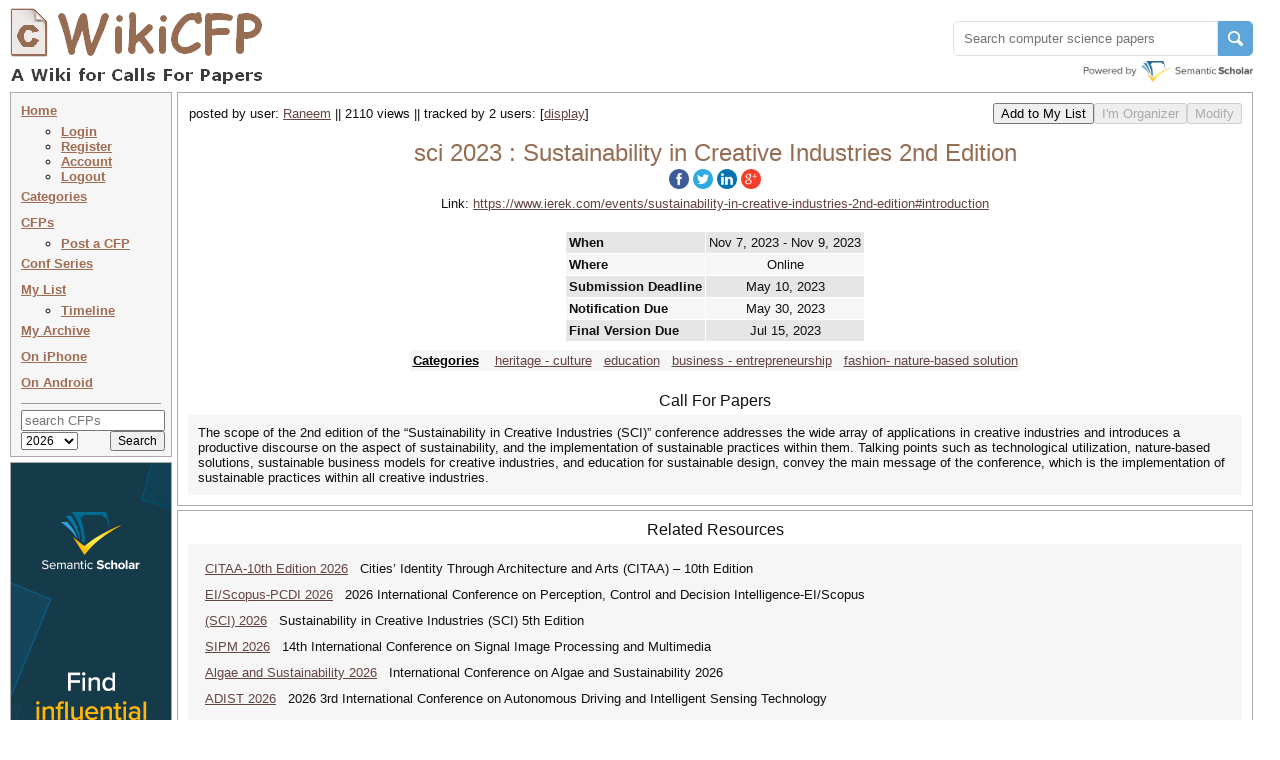

--- FILE ---
content_type: text/html
request_url: http://www.wikicfp.com/cfp/servlet/event.showcfp?eventid=172080&copyownerid=176272
body_size: 18717
content:
<!DOCTYPE HTML PUBLIC "-//W3C//DTD HTML 4.01 Transitional//EN" "http://www.w3.org/TR/html4/loose.dtd">


     	
       	



<html>
<head>
	<title>sci 2023 : Sustainability in Creative Industries 2nd Edition</title>
	<meta http-equiv="Content-Type" content="text/html; charset=UTF-8">
	<meta name="description" content="sci 2023 : Sustainability in Creative Industries 2nd Edition">
	<meta name="ROBOTS" content="INDEX,NOFOLLOW">
	<link rel="stylesheet" type="text/css" href="/cfp/styles/wikicfp.css?v=2">
	<link rel="shortcut icon" href="/cfp/images/wikicfp.ico"> 

<!-- Google tag (gtag.js) -->
<script async src="https://www.googletagmanager.com/gtag/js?id=UA-2351831-1"></script>
<script>
  window.dataLayer = window.dataLayer || [];
  function gtag(){dataLayer.push(arguments);}
  gtag('js', new Date());

  gtag('config', 'UA-2351831-1');
</script>

<script type="text/javascript">
function recordOutboundLink(link, category, action, newtab) {
  try {
    _gaq.push(['_trackEvent', category, action]);
    if (newtab > 0)
        setTimeout('window.open("' + link.href + '", "_newtab")', 100);
    else
        setTimeout('document.location="' + link.href + '"', 100);
  }catch(err){}
}
</script>

<script src="https://www.semanticscholar.org/js/wikicfp-embed.js" async></script>

</head>

<body bgcolor="#ffffee">

	<div style="padding: 0px; position: absolute; top:1px; left:2px; right:11px; max-width:1251px; min-width: 995px">
	  <div class="logo">
	  	<table cellspacing="0"><tr valign="bottom">
	  		<td align="left">
				<img src="/cfp/images/wikicfplogo-90.png" style="cursor:pointer; vertical-align:-7px;" onclick="document.location.href='/'" 
					width="265" height="90" alt="WikiCFP">
			</td>
		</tr></table>
	  </div>
      <div class="topright" style="float: right;">
           
	<div id="s2-search" style="margin-top: 20px;"></div>
      </div>
	</div>

<div class="topright" style="height: 81px;">
			
</div>

<div class="navsec">
<div class="menusec">	
	
	<a class="nav" href="/cfp/home" accesskey="h">Home</a>
	<ul>
		<li style="margin:0 0 0 -20;"><a class="nav" href="/cfp/servlet/user.regin?mode=login">Login</a></li><li style="margin:0 0 0 -20;"><a class="nav" href="/cfp/servlet/user.regin?mode=register">Register</a></li><li style="margin:0 0 0 -20;"><a class="nav" href="/cfp/servlet/user.profile">Account</a></li><li style="margin:0 0 0 -20;"><a class="nav" href="/cfp/servlet/user.logout">Logout</a></li>
	</ul>

	<a class="nav" href="/cfp/allcat" accesskey="c">Categories</a><br>
	<a class="nav" href="/cfp/allcfp" accesskey="p">CFPs</a>
	
	<ul>
		<li style="margin:0 0 0 -20;"><a class="nav" href="/cfp/servlet/event.trycfp">Post a CFP</a></li>
	</ul>

	<a class="nav" href="/cfp/series?t=c&i=A" accesskey="p">Conf Series</a> <!-- <img src="/cfp/images/new.gif" alt="" /> --> <br>
<!--
	<a class="nav" href="/cfp/series?t=j&i=A" accesskey="p">Journals</a><img src="/cfp/images/new.gif" alt="" /><br>
-->
	<a class="nav" href="/cfp/servlet/event.showlist?ltype=w">My List</a><br>

		<ul>
		<li style="margin:0 0 0 -20;"><a class="nav" href="/cfp/servlet/event.showtl?">Timeline</a></li>
		</ul>	

	<a class="nav" href="/cfp/servlet/event.showlist?ltype=a">My Archive</a><br>

	<a class="nav" href="http://www.todordimitrov.de/cfp-app/index.html" target="_blank">On iPhone</a><br>

        <a class="nav" href="https://play.google.com/store/apps/details?id=net.kuratkoo.wikicfp" target="_blank">On Android</a><br>

	<hr>

	<div class="searchbox">
	<form method="get" action="/cfp/servlet/tool.search" STYLE="margin: 0px; padding: 0px;">
	<table align="center" cellpadding="0" cellspacing="0">	
	<tr><td align="center" colspan="2">
		<input name="q" placeholder="search CFPs" type="text" style="width:136px" value="" TABINDEX=100>
	</td></tr>
	<tr>



        <td align="left"><select class="searchbox" name="year" TABINDEX=101>	
               	<option value="t" selected="selected" > 2026</option>
               	<option value="n"  > 2027 </option>
               	<option value="f"  > 2026+  </option>
               	<option value="a"  > all </option>
        </select></td>

		<td align="right"><input class="searchbox" type="submit" value="Search" TABINDEX=102></td>
	</tr>
	</table>
	</form>
	</div>
</div>

<div class="infosec" style="width: 160px; margin: 0px; padding: 0px; margin-top: 5px;">
<a href="https://www.semanticscholar.org/?utm_source=WikiCFP&utm_medium=Display&utm_term=home&utm_content=semantic-scholar-rail-try-it&utm_campaign=WikiCFP%20Test"><img src="/cfp/images/wikicfp_creative.jpg" width="160" height="600" border="0" alt=""></a> 
</div>



	
        



	
        



<!--
<div class="infosec">
<span class="btheme"><b>What's New</b></span><br>
1. <span class="btheme">email</span> notification of deadline extension
</div>
-->


<!--
<div class="bimgsec" >
<a href="http://twitter.com/wikicfp"><img border="0" src="/cfp/images/twitter_160.jpg" ALT="">
</a>
</div>
-->

</div>








<SCRIPT language="JavaScript" type="text/javascript">

function display(ind) {
	elem = document.getElementById(ind);

	if (elem.style.display == 'none') {
		elem.style.display = 'inline';
	} else if (elem.style.display == 'inline') {
		elem.style.display = 'none';
	}
}

function OnSubmitForm() 
{
	if (!confirm("You cannot undo this operation. \nAre you sure you want to delete the items?")){
		return false;
    }
	return true;
}

function returnObjById( id )
{
    if (document.getElementById)
        var returnVar = document.getElementById(id);
    else if (document.all)
        var returnVar = document.all[id];
    else if (document.layers)
        var returnVar = document.layers[id];
    return returnVar;
}

function AutoFill() {
    
    var dest = returnObjById("ExpeSf_destination");
    if (dest != null){
        dest.onfocus();
        dest.value = "Online";
        dest.onchange();
    }





    var origin = returnObjById("ExpeSf_origin");
    if (origin == null){
        setTimeout("AutoFill()", 5000);
    }
    return true;
}

window.onload=function(){setTimeout("AutoFill()", 1000)};

</SCRIPT>

<div class="contsec">

<center>

<table cellpadding="0" cellspacing="0" width="100%">

<tr><td>

	<table cellpadding="0" cellspacing="0" width="100%"><tr valign="middle" >
		<td align="left"> 
			<table cellpadding="0" cellspacing="1"><tr><td align="left">	
				posted by user: <a href="/cfp/servlet/event.showlist?lownerid=176272&amp;ltype=w">Raneem</a> || 2110 views || tracked by 2 users: <span id='more_button' style='display:inline'>[<a href="javascript:display('more_users');display('more_button');">display</a>]</span><span id='more_users' style='display:none'><a href="/cfp/servlet/event.showlist?lownerid=176272&amp;ltype=w">Raneem</a>, <a href="/cfp/servlet/event.showlist?lownerid=179987&amp;ltype=w">Poppypatio</a> [<a href="javascript:display('more_users');display('more_button');">hide</a>]</span>
			</td></tr></table>
		</td>
	
		<td align="right"> 
			<table cellpadding="0" cellspacing="0"><tr valign="baseline">
			<td nowrap></td>
			<td align="center" nowrap="nowrap">
			<form method="get" action="/cfp/servlet/event.copycfp">
			    <input name="getaddress" type="hidden" value="event.showcfp">
			    <input name="eventid" type="hidden" value="172080">
			    <input name="copyownerid" type="hidden" value="176272">
			    <input name="option" type="hidden" value="x">
			    <input type="submit" value="Add to My List">
		    </form>
			</td>

			<td align="center" nowrap="nowrap">
                        <form method="get" action="/cfp/servlet/event.orgcfp">
				<input align="middle" type="submit" value="I'm Organizer" DISABLED>
                        </form>
                        </td>

                        <td align="center" nowrap="nowrap">
                        <form method="get" action="/cfp/servlet/event.updcfp">
				<input align="middle" type="submit" value="Modify" DISABLED>
                        </form>
                        </td>

			</tr></table>
		</td>
	</tr></table>
</td></tr>


<tr><td align="center" >
	<br>

	<h2>
        <span xmlns:v="http://rdf.data-vocabulary.org/#" typeof="v:Event"> 
    	<span property="v:summary" content="sci 2023"></span>
        <span property="v:eventType" content="Conference"></span>

        <span property="v:startDate" content="2023-11-07T00:00:00"></span>
	

        <span property="v:endDate" content="2023-11-09T23:59:59"></span>
	
        <span resource="http://www.wikicfp.com/cfp/servlet/event.showcfp?eventid=172080" rel="v:url"></span>

        <span rel="v:location"><span typeof="v:Address"><span property="v:locality" content="Online"></span></span></span>
	

    	<span property="v:description"> sci  2023 : Sustainability in Creative Industries 2nd Edition</span>
        </span>
	</h2>
	<h3>
	   <span id="share-buttons">
<a href="http://www.facebook.com/sharer.php?u=http://www.wikicfp.com/cfp/servlet/event.showcfp?eventid=172080&amp;copyownerid=176272" target="_blank"><img src="/cfp/images/share/facebook.png" alt="Facebook"/></a><a href="http://twitter.com/share?url=http://www.wikicfp.com/cfp/servlet/event.showcfp?eventid=172080&amp;copyownerid=176272&text=sci 2023 : Sustainability in Creative Industries 2nd Edition" target="_blank"><img src="/cfp/images/share/twitter.png" alt="Twitter" /></a><a href="http://www.linkedin.com/shareArticle?mini=true&url=http://www.wikicfp.com/cfp/servlet/event.showcfp?eventid=172080&amp;copyownerid=176272" target="_blank"><img src="/cfp/images/share/linkedin.png" alt="LinkedIn" /></a><a href="https://plus.google.com/share?url=http://www.wikicfp.com/cfp/servlet/event.showcfp?eventid=172080&amp;copyownerid=176272" target="_blank"><img src="/cfp/images/share/google.png" alt="Google" /></a></span>
	</h3>	
	
</td></tr>


	
<tr><td align="center" >
	Link: <a href="https://www.ierek.com/events/sustainability-in-creative-industries-2nd-edition#introduction" target="_newtab">https://www.ierek.com/events/sustainability-in-creative-industries-2nd-edition#introduction</a>
</td></tr>
	

<tr><td>&nbsp;</td></tr>

<tr><td>
<table cellpadding="0" cellspacing="5" align="center">
<tr valign="middle">

<td align="center">
<table cellpadding="0" cellspacing="0" align="center">
<tr valign="middle"><td align="center">
	<table class="gglu" cellpadding="3" cellspacing="1" align="center">         

		<tr bgcolor="#e6e6e6">
				<th>When</th>
                <td align="center">

                
                Nov 7, 2023 - Nov 9, 2023
                
                </td>                
        </tr><tr bgcolor="#f6f6f6">        
				<th>Where</th>
                <td align="center">Online</td>  
        </tr>              

        		
                



        		
        <tr bgcolor="#e6e6e6">        
				<th>Submission Deadline</th>
                <td align="center">

                    <span xmlns:v="http://rdf.data-vocabulary.org/#" typeof="v:Event">
                    <span property="v:summary" content="Submission Deadline"></span>
                    <span resource="http://www.wikicfp.com/cfp/servlet/event.showcfp?eventid=172080" rel="v:url"></span>
                    <span property="v:startDate" content="2023-05-10T00:00:00">May 10, 2023</span>
                    </span> 

                </td>                
        </tr>
        
        
        <tr bgcolor="#f6f6f6">
                <th>Notification Due</th>
                <td align="center">
                    <span xmlns:v="http://rdf.data-vocabulary.org/#" typeof="v:Event">
                    <span property="v:summary" content="Notification Due"></span>
                    <span resource="http://www.wikicfp.com/cfp/servlet/event.showcfp?eventid=172080" rel="v:url"></span>
                    <span property="v:startDate" content="2023-05-30T00:00:00">May 30, 2023</span>
                    </span> 
                </td>                       
		</tr>
        		


        
        <tr bgcolor="#e6e6e6">
                <th>Final Version Due</th>
                <td align="center">
                    <span xmlns:v="http://rdf.data-vocabulary.org/#" typeof="v:Event">
                    <span property="v:summary" content="Final Version Due"></span>
                    <span resource="http://www.wikicfp.com/cfp/servlet/event.showcfp?eventid=172080" rel="v:url"></span>
                    <span property="v:startDate" content="2023-07-15T00:00:00">Jul 15, 2023</span>
                    </span> 
                </td>                       
		</tr>
        		


    </table>
</td></tr>

<tr><td align="center" >

	<table class="gglu" cellpadding="3" cellspacing="1" align="center"> 
   
        <tr><td></td></tr>
		<tr bgcolor="#f6f6f6">
        <td align="center">
            <h5><a class="blackbold" href="/cfp/allcat"><b>Categories</b></a>&nbsp;&nbsp;&nbsp; <a href="../call?conference=heritage - culture">heritage - culture</a>&nbsp;&nbsp; <a href="../call?conference=education">education</a>&nbsp;&nbsp; <a href="../call?conference=business - entrepreneurship">business - entrepreneurship</a>&nbsp;&nbsp; <a href="../call?conference=fashion- nature-based solution">fashion- nature-based solution</a></h5>
        </td></tr>




    </table>

</td></tr>
</table>
</td>



</tr>
</table>
</td></tr>




<tr><td>&nbsp;</td></tr>

<tr><td align="center" >
    <div xmlns:dc="http://purl.org/dc/elements/1.1/">
        <span property="dc:title" content="sci 2023"></span>
        <span property="dc:description" content="Sustainability in Creative Industries 2nd Edition"></span>
        <span property="dc:identifier" content="http://www.wikicfp.com/cfp/servlet/event.showcfp?eventid=172080"></span>
        <span property="dc:source" content="https://www.ierek.com/events/sustainability-in-creative-industries-2nd-edition#introduction"></span>
        <span property="dc:publisher" content="WikiCFP"></span>
    </div>
    <h3>Call For Papers</h3>
</td></tr>

<tr><td align="center" >
	<div class="cfp" align="left">
The scope of the 2nd edition of the “Sustainability in Creative Industries (SCI)” conference addresses the wide array of applications in creative industries and introduces a productive discourse on the aspect of sustainability, and the implementation of sustainable practices within them. Talking points such as technological utilization, nature-based solutions, sustainable business models for creative industries, and education for sustainable design, convey the main message of the conference, which is the implementation of sustainable practices within all creative industries.
	</div>
</td></tr>

</table>
</center>

</div>



<div class="contsec">
<center><h3> Related Resources </h3></center>
<div class="cfp" align="left">
<table cellpadding="0" cellspacing="0px" align="center" width="100%">
<tr valign="top">

	

	
<td>
<table cellpadding="4" cellspacing="3" align="center" width="100%">
<tr><td>
<a href="/cfp/servlet/event.showcfp?eventid=191304">CITAA-10th Edition  2026</a>&nbsp;&nbsp;
Cities’ Identity Through Architecture and Arts (CITAA) – 10th Edition
</td></tr>
<tr><td>
<a href="/cfp/servlet/event.showcfp?eventid=179733">EI/Scopus-PCDI 2026</a>&nbsp;&nbsp;
2026 International Conference on Perception, Control and Decision Intelligence-EI/Scopus
</td></tr>
<tr><td>
<a href="/cfp/servlet/event.showcfp?eventid=191533">(SCI) 2026</a>&nbsp;&nbsp;
Sustainability in Creative Industries (SCI)  5th Edition
</td></tr>
<tr><td>
<a href="/cfp/servlet/event.showcfp?eventid=185809">SIPM  2026</a>&nbsp;&nbsp;
14th International Conference on Signal Image Processing and Multimedia 
</td></tr>
<tr><td>
<a href="/cfp/servlet/event.showcfp?eventid=190799">Algae and Sustainability  2026</a>&nbsp;&nbsp;
International Conference on Algae and Sustainability 2026
</td></tr>
<tr><td>
<a href="/cfp/servlet/event.showcfp?eventid=186267">ADIST 2026</a>&nbsp;&nbsp;
2026 3rd International Conference on Autonomous Driving and Intelligent Sensing Technology
</td></tr>
<tr><td>
<a href="/cfp/servlet/event.showcfp?eventid=190876">ICPRE--SCI 2026</a>&nbsp;&nbsp;
IEEE--2026 The 11th International Conference on Power and Renewable Energy (ICPRE 2026)--SCI
</td></tr>
<tr><td>
<a href="/cfp/servlet/event.showcfp?eventid=189376">SESBC 2026</a>&nbsp;&nbsp;
7th International Conference on Software Engineering, Security and Blockchain
</td></tr>
<tr><td>
<a href="/cfp/servlet/event.showcfp?eventid=190973">ICTC--SCI 2026</a>&nbsp;&nbsp;
2026 7th Information Communication Technologies Conference (ICTC 2026)--SCI
</td></tr>
<tr><td>
<a href="/cfp/servlet/event.showcfp?eventid=187475">EI/Scopus-ICMLM 2026</a>&nbsp;&nbsp;
2026 International Conference on Machine Learning and Large Models-EI/Scopus
</td></tr>

</table>
</td>
	

</tr>
</table>
</div>
</center>
</div>
	


<DIV class="footer">
<center> 

<table cellpadding="0" cellspacing="0" width="100%"><tr valign="top">

<td align="left">
<table cellpadding="0">
<tr><td align="left">
<a href="/cfp/about.jsp">About Us</a> |
<a href="mailto:wikicfp@gmail.com">Contact Us</a> |
<a href="/cfp/data.jsp">Data</a> |
<a href="/cfp/privacy.jsp">Privacy Policy</a> |
<a href="/cfp/terms.jsp">Terms and Conditions</a>
</td></tr>
<tr><td align="left">
Partners:
<a href="https://www.semanticscholar.org/?utm_source=WikiCFP&utm_medium=Display&utm_term=home&utm_content=semantic-scholar-rail-try-it&utm_campaign=WikiCFP%20Test">AI2's Semantic Scholar</a>
</td></tr>
<tr><td align="left">
This wiki is licensed under a
<a rel="license" href="http://creativecommons.org/licenses/by-sa/3.0/">Creative Commons Attribution-Share Alike 3.0 License</a>.
</td></tr></table>
</td>

<td align="right" style="width:1%">

<!--
<a href="http://www3.clustrmaps.com/counter/maps.php?url=http://www.wikicfp.com" target="_blank" id="clustrMapsLink"><img src="http://www3.clustrmaps.com/counter/index2.php?url=http://www.wikicfp.com" style="border:0px;" width="160" height="90" alt="Locations of visitors to WikiCFP" title="Locations of visitors to WikiCFP" id="clustrMapsImg">
</a>
-->

<!--
<script type="text/javascript" id="clustrmaps" src="//cdn.clustrmaps.com/map_v2.js?u=HB5u&d=rwJQZ8-WAgBWyJ4xovK800l_zDGOjVPBcT3rG-oLsKw"></script>
-->

</td>

</tr></table>

</center>
</div>


	<script type="text/javascript">
	function loadAddThis() {
	    addthis.init()
	}
	loadAddThis();
	</script>


<!-- Start Quantcast tag -->
<script type="text/javascript">
_qoptions={
qacct:"p-bavkT9R1uB7qI"
};
</script>
<script type="text/javascript" src="http://edge.quantserve.com/quant.js"></script>
<noscript>
<img src="http://pixel.quantserve.com/pixel/p-bavkT9R1uB7qI.gif" style="display: none;" border="0" height="1" width="1" alt="Quantcast"/>
</noscript>
<!-- End Quantcast tag -->


</body>

</html>

 
